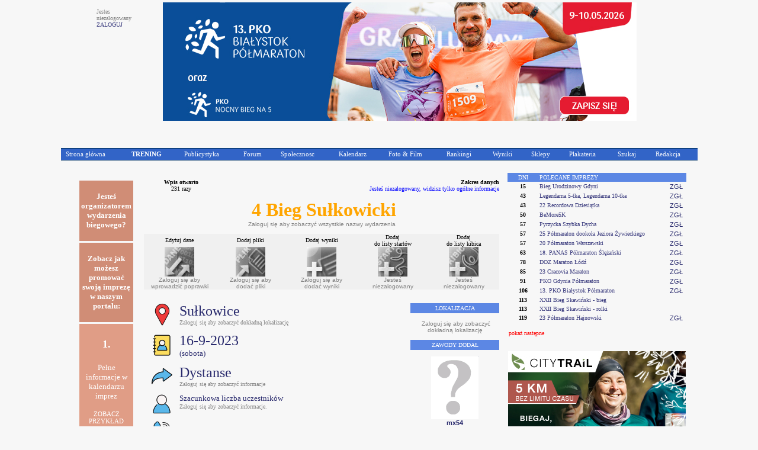

--- FILE ---
content_type: text/html
request_url: https://www.maratonypolskie.pl/mp_index.php?dzial=3&action=5&code=77151&bieganie
body_size: 10585
content:

<!DOCTYPE html PUBLIC "-//W3C//DTD XHTML 1.0 Transitional//EN" "http://www.w3.org/TR/xhtml1/DTD/xhtml1-transitional.dtd">
<html xmlns="http://www.w3.org/1999/xhtml">
<head>
<meta name="referrer" content="always" />
<link rel="shortcut icon" href="maratony_favicon.ico" type="image/x-icon"/>
<META HTTP-EQUIV='Content-type' CONTENT='text/html; charset=iso-8859-2'>  <!-- (C) 2000-2009 Gemius SA - gemiusAudience / ver 11.1 / pp.maratonypolskie.pl / podstrony-->
  <script type="text/javascript">
  <!--//--><![CDATA[//><!--
  var pp_gemius_identifier ='bDDrOZhcgEYmoOH4gwUhReV1zbudHecKzaToAafRjOb.H7';
  //--><!]]>
  </script>
  <script type="text/javascript" src="https://corm.hit.gemius.pl/xgemius.js"></script>
  
<link rel="stylesheet" type="text/css" href="sp_menu.css" />
<link href="style_eu.css" rel="stylesheet" type="text/css">
<script type="text/javascript" src="DropDownMenuX.js"></script>
<TITLE>MaratonyPolskie.PL - bieganie, biegi, maraton</TITLE>
<meta name="description" content="bieganie, biegi, maraton - najwiekszy portal poswiecony bieganiu i imprezom biegowym w Polsce">
<meta name="keywords" lang="pl" content="bieganie maraton biegi maratony maratonu bieg półmaraton trening biegów biegania">
</head>


<body class='tekst' topmargin='0' leftmargin='0' BGCOLOR='#F7F7F7'><CENTER><TABLE cellspacing='0' border=0 cellpadding='0' id='menu2' class='d2mx'><TR></TR></TABLE><TR><TD WIDTH='960' BGCOLOR='#F7F7F7'><CENTER><TABLE CELLSPACING='2' CELLPADDING='1' BORDER='0' WIDTH=960><TR><TD VALIGN='top'><P ALIGN='left'><FONT COLOR=gray SIZE=1 FACE=verdana>Jestes<BR>niezalogowany<BR><a class='mp1' href='mp_index.php?dzial=2&action=1'>ZALOGUJ</a></TD><TD><CENTER><TABLE BORDER=0 CELLSPACING='0' CELLPADDING='1' BGCOLOR='#F7F7F7'><TR><TD><CENTER><a href="https://bialystokpolmaraton.pl/" target="1"><img src="/logo/2026/bipol6p.jpg" border="0"></a></TD></TR></TABLE></TD></TR></TABLE></TD></TR><TR><TD><TABLE CELLSPACING='0' CELLPADDING='0' BORDER='0' WIDTH=1075><TR><TD ALIGN='left'><img src='logo/2012/bs.gif' alt='' border='0'>&nbsp;</TD><TD ALIGN='right'></TR></TABLE><CENTER>
    <table width='1075' cellspacing="0" cellpadding="0" id="menu1" class="ddmx">
    <tr>
        <td ALIGN='left'>
            <a class="item1 left" href="mp_index.php?dzial=1&action=1&bieganie">Strona główna</a>
        </td>
        <td ALIGN='left'>
            <a class="item1" href="javascript:void(1)"><B>TRENING</B></a>
            <div class="section">
                <a class="item2" href="mp_index.php?dzial=8&action=7">Kalenji - Poradnik Poczatkujacego Biegacza cz.1</a>
                <a class="item2" href="mp_index.php?dzial=8&action=10">Kalenji - Poradnik Poczatkujacego Biegacza cz.2</a>
                <a class="item2" href="mp_index.php?dzial=8&action=9">Kalenji - Plany Treningowe A</a>
                <a class="item2 arrow" href="javascript:void(0)">Kalenji - Plany Treningowe B<img src="logo/arrow1.gif" width="10" height="12" alt="" /></a>
                <div class="section">
                    <a class="item2" href="mp_index.php?dzial=8&action=8&code=2618">Trening po wiosennym maratonie</a>
                    <a class="item2" href="mp_index.php?dzial=8&action=8&code=2594">Plan do biegów górskich</a>
                    <a class="item2" href="mp_index.php?dzial=8&action=8&code=2604">Plan do biegów górskich w wersji light</a>
                    <a class="item2" href="mp_index.php?dzial=8&action=8&code=2581">Plan do 1 mili</a>
                    <a class="item2" href="mp_index.php?dzial=8&action=8&code=2549">Odchudzanie dla grubasów - poziom zero</a>
                    <a class="item2" href="mp_index.php?dzial=8&action=8&code=2559">Odchudzanie dla grubasów - poziom pierwszy</a>
                    <a class="item2" href="mp_index.php?dzial=8&action=8&code=2571">Plan odchudzajacy poziomu 2 - intensywny</a>
                    <a class="item2" href="mp_index.php?dzial=8&action=8&code=2494">Powrót do formy - biegacze poczatkujacy</a>
                    <a class="item2" href="mp_index.php?dzial=8&action=8&code=2504">Powrót do formy - biegacze zaawansowani</a>
                </div>
                <a class="item2 arrow" href="javascript:void(0)">Kontuzje - Łukasz Murawski<img src="logo/arrow1.gif" width="10" height="12" alt="" /></a>
                <div class="section">
                    <a class="item2" href="mp_index.php?dzial=8&action=2&code=2453">ESHS - Zespół trzaskajacego biodra</a>
                    <a class="item2" href="mp_index.php?dzial=8&action=2&code=2388">ITBS - zespół pasma biodrowo-piszczelowego</a>
                    <a class="item2" href="mp_index.php?dzial=8&action=2&code=2373">PFPS - Częsty i wieloimienny ból kolana</a>
                    <a class="item2" href="mp_index.php?dzial=8&action=2&code=2614">Zespół kanału stępu</a>
                    <a class="item2" href="mp_index.php?dzial=8&action=2&code=2605">Zespół bocznego przyparcia rzepki</a>
                    <a class="item2" href="mp_index.php?dzial=8&action=2&code=2595">Zespół mięnia biodrowo-lędzwiowego</a>
                    <a class="item2" href="mp_index.php?dzial=8&action=2&code=2630">Zespół mięnia gruszkowatego-rwa kulszowa</a>
                    <a class="item2" href="mp_index.php?dzial=8&action=2&code=2480">Zapalenie gęsiej stopki</a>
                    <a class="item2" href="mp_index.php?dzial=8&action=2&code=2468">Zapalenie trzeszczek</a>
                    <a class="item2" href="mp_index.php?dzial=8&action=2&code=2360">Zapalenie Achillesa - pięta achillesowa biegaczy</a>
                    <a class="item2" href="mp_index.php?dzial=8&action=2&code=2259">Ostroga piętowa - mity i fakty</a>
                    <a class="item2" href="mp_index.php?dzial=8&action=2&code=2403">Zmęczeniowe złamania koci</a>
                    <a class="item2" href="mp_index.php?dzial=8&action=2&code=2413">Serce sportowca</a>
                    <a class="item2" href="mp_index.php?dzial=8&action=2&code=2427">Kolano skoczka</a>
                    <a class="item2" href="mp_index.php?dzial=8&action=2&code=2442">Zespół mięnia piszczelowego tylnego</a>
                    <a class="item2" href="mp_index.php?dzial=8&action=2&code=2492">Zespół mięnia piszczelowego przedniego</a>
                    <a class="item2" href="mp_index.php?dzial=8&action=2&code=2506">Zespół fałdu przyrodkowego</a>
                    <a class="item2" href="mp_index.php?dzial=8&action=2&code=2523">Kolka biegacza</a>
                    <a class="item2" href="mp_index.php?dzial=8&action=2&code=2537">Pęcherze</a>
                    <a class="item2" href="mp_index.php?dzial=8&action=2&code=2564">Choroba Mortona</a>
                    <a class="item2" href="mp_index.php?dzial=8&action=2&code=2578">Zespół ciasnoty przedziałów powięziowych</a>
                    <a class="item2" href="mp_index.php?dzial=8&action=2&code=2651">Uszkodzenie obrabka stawu biodrowego</a>
                    <a class="item2" href="mp_index.php?dzial=8&action=2&code=2662">Paluch koslawy</a>
                    <a class="item2" href="mp_index.php?dzial=8&action=2&code=2670">Zespół zatoki stępu</a>
                    <a class="item2" href="mp_index.php?dzial=8&action=2&code=2704">Naderwanie mięnia trójgłowego łydki</a>
                </div>
                <a class="item2" href="mp_index.php?dzial=1&action=18&values=0&code=0&bieganie">Treningi - Jarosław Ciesla</a>
                <a class="item2" href="mp_index.php?dzial=1&action=12&values=6&code=0&bieganie">Baza informacji treningowych</a>
                <a class="item2" href="http://www.piotrsuchenia.pl" target="ps">Twój trener - Piotr Suchenia</a>
            </div>
        </td>
        <td ALIGN='left'>
            <a class="item1" href="javascript:void(0)">Publicystyka</a>
            <div class="section">
                <a class="item2" href="mp_index.php?dzial=1&action=10&code=0&bieganie">Aktualnosci</a>
                <a class="item2" href="mp_index.php?dzial=8&action=1&grp=0&bieganie">Artykuły</a>
                <a class="item2" href="mp_index.php?dzial=1&action=12&values=4&code=0&bieganie">Technologie</a>
                <a class="item2" href="mp_index.php?dzial=1&action=12&values=6&code=0&bieganie">Trening</a>
                <a class="item2" href="mp_index.php?dzial=1&action=12&values=5&code=0&bieganie">Wywiady</a>
                <a class="item2" href="mp_index.php?dzial=6&action=18">Zestawienia</a>
                <a class="item2" href="mp_index.php?dzial=15&action=1&code=5&bieganie"><FONT COLOR=yellow>Jak dodać materiał?</a>
            </div>
        </td>
        <td ALIGN='left'>
            <a class="item1" href="javascript:void(0)">Forum</a>
            <div class="section">
                <a class="item2" href="mp_index.php?dzial=4&action=1&grp=0&bieganie">Wszystkie dyskusje</a>
                <a class="item2" href="mp_index.php?dzial=4&action=31&code2=12&bieganie">Dyskusje promowane</a>
                <a class="item2" href="mp_index.php?dzial=4&action=31&code2=1&bieganie">Biegi krajowe</a>
                <a class="item2" href="mp_index.php?dzial=4&action=31&code2=2&bieganie">Biegi zagraniczne</a>
                <a class="item2" href="mp_index.php?dzial=4&action=31&code2=3&bieganie">Lekkoatletyka</a>
                <a class="item2" href="mp_index.php?dzial=4&action=31&code2=4&bieganie">Inne dyscypliny</a>
                <a class="item2" href="mp_index.php?dzial=4&action=31&code2=11&bieganie">Trening</a>
                <a class="item2" href="mp_index.php?dzial=4&action=31&code2=6&bieganie">Odzież, sprzęt, odżywki</a>
                <a class="item2" href="mp_index.php?dzial=4&action=31&code2=7&bieganie">Zdrowie, medycyna, kontuzje</a>
                <a class="item2" href="mp_index.php?dzial=4&action=31&code2=8&bieganie">Rozmowy na różne tematy</a>
                <a class="item2" href="mp_index.php?dzial=4&action=31&code2=9&bieganie">Grupy sportowe / Kluby</a>
                <a class="item2" href="mp_index.php?dzial=4&action=31&code2=10&bieganie">Sprawy techniczne</a>
            </div>
        </td>
        <td ALIGN='left'>
            <a class="item1" href="javascript:void(0)">Społecznosc</a>
            <div class="section">
		<a class='item2' href='mp_index.php?dzial=9&action=20'>Ogłoszenia</a>
                <a class="item2" href="mp_index.php?dzial=2&action=21">ISS - Internetowa Społecznosc Sportowa</a>
                <a class="item2 arrow" href="javascript:void(0)">MaratonyPolskie.PL TEAM<img src="logo/arrow1.gif" width="10" height="12" alt="" /></a>
                <div class="section">
                    <a class="item2" href="mp_index.php?dzial=7&action=53">Manifest</a>
                    <a class="item2" href="mp_index.php?dzial=7&action=50">Członkowie</a>
                    <a class="item2" href="mp_index.php?dzial=2&action=92&value=2">Mapa członków</a>
                    <a class="item2" href="mp_index.php?dzial=4&action=34&code=11740&code2=9">Forum dyskusyjne</a>
                    <a class="item2" href="mp_index.php?dzial=7&action=55">Nasze starty</a>
                    <a class="item2" href="mp_index.php?dzial=7&action=54">Sala Triumfów</a>
                </div>
<a class='item2' href='mp_index.php?dzial=2&action=172&code=10543&trybgr=-1&rozbicie=Wszystkie sezony'>Klub 100</a>                <a class="item2 arrow" href="javascript:void(0)">Pamiętniki internetowe<img src="logo/arrow1.gif" width="10" height="12" alt="" /></a>
                <div class="section">
                    <a class="item2" href="mp_index.php?dzial=2&action=45&code=5">Polecane przez redakcję</a>
                    <a class="item2" href="mp_index.php?dzial=2&action=45&code=1">Wszyscy autorzy alfabetycznie</a>
                    <a class="item2" href="mp_index.php?dzial=2&action=45&code=4">Pamiętniki Twoich przyjaciół</a>
                    <a class="item2" href="mp_index.php?dzial=2&action=45&code=2">Najczęsciej czytane</a>
                </div>
                <a class="item2" href="mp_index.php?dzial=15&action=1&code=9"><FONT COLOR=yellow>Jak przystapic do Społecznosci?</a>
            </div>
        </td>
        <td ALIGN='left'>
            <a class="item1" href="javascript:void(0)">Kalendarz</a>
            <div class="section">
                <a class="item2 arrow" href="javascript:void(0)">Polecane zawody<img src="logo/arrow1.gif" width="10" height="12" alt="" /></a>
                <div class="section">
<a class='item2' href='mp_index.php?dzial=3&action=5&code=86955&bieganie'>2026.02.08 - Bieg Urodzinowy Gdyni (Gdynia)</a><a class='item2' href='mp_index.php?dzial=3&action=5&code=86966&bieganie'>2026.03.08 - Legendarna 5-tka, Legendarna 10-tka (Toruń)</a><a class='item2' href='mp_index.php?dzial=3&action=5&code=86527&bieganie'>2026.03.08 - 22 Recordowa Dziesiątka (Poznań)</a><a class='item2' href='mp_index.php?dzial=3&action=5&code=87321&bieganie'>2026.03.15 - BeMore5K (Warszawa)</a><a class='item2' href='mp_index.php?dzial=3&action=5&code=86877&bieganie'>2026.03.22 - Pyrzycka Szybka Dycha (Pyrzyce)</a><a class='item2' href='mp_index.php?dzial=3&action=5&code=85589&bieganie'>2026.03.22 - 25 Półmaraton dookoła Jeziora Żywieckiego (Żywiec)</a><a class='item2' href='mp_index.php?dzial=3&action=5&code=86757&bieganie'>2026.03.22 - 20 Półmaraton Warszawski (Warszawa)</a><a class='item2' href='mp_index.php?dzial=3&action=5&code=86396&bieganie'>2026.03.28 - 18. PANAS Półmaraton Ślężański (Sobótka)</a><a class='item2' href='mp_index.php?dzial=3&action=5&code=86088&bieganie'>2026.04.12 - DOZ Maraton Łódź (Łódź)</a><a class='item2' href='mp_index.php?dzial=3&action=5&code=86772&bieganie'>2026.04.19 - 23 Cracovia Maraton (Kraków)</a><a class='item2' href='mp_index.php?dzial=3&action=5&code=85045&bieganie'>2026.04.25 - PKO Gdynia Półmaraton (Gdynia)</a><a class='item2' href='mp_index.php?dzial=3&action=5&code=86086&bieganie'>2026.05.10 - 13. PKO Białystok Półmaraton (Białystok)</a><a class='item2' href='mp_index.php?dzial=3&action=5&code=87329&bieganie'>2026.05.17 - XXII Bieg Skawiński - bieg (Skawina)</a><a class='item2' href='mp_index.php?dzial=3&action=5&code=87329&bieganie'>2026.05.17 - XXII Bieg Skawiński - rolki (Skawina)</a><a class='item2' href='mp_index.php?dzial=3&action=5&code=87530&bieganie'>2026.05.23 - 23 Półmaraton Hajnowski (Hajnówka)</a>                <a class="item2" href="mp_index.php?dzial=1&action=11&bieganie"><FONT COLOR=yellow>Pokaż wszystkie polecane imprezy</a>
                <a class="item2" href="mp_index.php?dzial=15&action=1&code=8"><FONT COLOR=yellow>Jak dodać bieg do listy polecanych zawodów?</a>
                </div>
                <a class="item2" href="mp_index.php?dzial=3&action=1&grp=13&trgr=1&bieganie&wielkosc=2">Kalendarz biegów</a>
                <a class="item2" href="mp_index.php?dzial=3&action=1&grp=13&trgr=1&bieganie&wielkosc=1">Kalendarz biegów - indywidualne i wirtualne</a>
                <a class="item2" href="mp_index.php?dzial=3&action=1&grp=13&trgr=2&bieganie&wielkosc=2">Kalendarz biegów - MAPA</a>
                <a class="item2" href="mp_index.php?dzial=3&action=1&grp=0&bieganie">Kalendarz wszystkich dyscyplin</a>
                <a class="item2" href="mp_index.php?dzial=3&action=1&grp=13&trgr=1&cykl=CITY">Cykl CITY TRAIL</a>
                <a class="item2" href="mp_index.php?dzial=3&action=1&grp=13&trgr=1&cykl=PARKRUN">Cykl parkrun</a>
                <a class="item2" href="mp_index.php?dzial=15&action=1&code=4"><FONT COLOR=yellow>Jak dodać zawody do kalendarza?</a>
            </div>

        <td ALIGN='left'>
            <a class="item1" href="javascript:void(0)">Foto & Film</a>
            <div class="section">
                <a class="item2 arrow" href="javascript:void(0)">Galerie zdjęć<img src="logo/arrow1.gif" width="10" height="12" alt="" /></a>
                <div class="section">
                    <a class="item2" href="https://web.facebook.com/pg/MaratonyPolskie/photos/?tab=albums" target='MP'>Kanał foto MaratonyPolskie.PL</a>
                    <a class="item2" href="mp_index.php?dzial=6&action=1&code=1">Galerie chronologicznie</a>
                    <a class="item2" href="mp_index.php?dzial=6&action=1&code=3">Najnowsze galerie</a>
                    <a class="item2" href="mp_index.php?dzial=6&action=5&code=0"><FONT COLOR='yellow'>Dodaj link do galerii</a>
                </div>
                <a class="item2 arrow" href="javascript:void(0)">Galerie filmów<img src="logo/arrow1.gif" width="10" height="12" alt="" /></a>
                <div class="section">
                    <a class="item2" href="https://web.facebook.com/pg/MaratonyPolskie/videos/?ref=page_internal" target='MP'>Kanał video MaratonyPolskie.PL</a>
                    <a class="item2" href="mp_index.php?dzial=6&action=9&code=1">Filmy chronologicznie</a>
                    <a class="item2" href="mp_index.php?dzial=6&action=9&code=3">Najnowsze filmy</a>
                    <a class="item2" href="mp_index.php?dzial=6&action=5&code=1"><FONT COLOR='yellow'>Dodaj link do filmu</a>
                </div>
                <a class="item2" href="mp_index.php?dzial=2&action=99">Galerie prywatne czytelników</a>
                <a class="item2" href="mp_index.php?dzial=6&action=18">Zestawienia fotograficzne</a>
                <a class="item2" href="mp_index.php?dzial=15&action=1&code=3"><FONT COLOR=yellow>Jak dodać galerię zdjęć z zawodów?</a>
            </div>
        </td>
        <td ALIGN='left'>
            <a class="item1" href="javascript:void(0)">Rankingi</a>
            <div class="section">
                <a class="item2 arrow" href="javascript:void(0)">Ranking biegów<img src="logo/arrow1.gif" width="10" height="12" alt="" /></a>
                <div class="section">
<a class='item2' href='mp_index.php?dzial=2&action=54&code=2007'>Rok 2007</a><a class='item2' href='mp_index.php?dzial=2&action=54&code=2008'>Rok 2008</a><a class='item2' href='mp_index.php?dzial=2&action=54&code=2009'>Rok 2009</a><a class='item2' href='mp_index.php?dzial=2&action=54&code=2010'>Rok 2010</a><a class='item2' href='mp_index.php?dzial=2&action=54&code=2011'>Rok 2011</a><a class='item2' href='mp_index.php?dzial=2&action=54&code=2012'>Rok 2012</a><a class='item2' href='mp_index.php?dzial=2&action=54&code=2013'>Rok 2013</a><a class='item2' href='mp_index.php?dzial=2&action=54&code=2014'>Rok 2014</a><a class='item2' href='mp_index.php?dzial=2&action=54&code=2015'>Rok 2015</a><a class='item2' href='mp_index.php?dzial=2&action=54&code=2016'>Rok 2016</a><a class='item2' href='mp_index.php?dzial=2&action=54&code=2017'>Rok 2017</a><a class='item2' href='mp_index.php?dzial=2&action=54&code=2018'>Rok 2018</a><a class='item2' href='mp_index.php?dzial=2&action=54&code=2019'>Rok 2019</a><a class='item2' href='mp_index.php?dzial=2&action=54&code=2020'>Rok 2020</a><a class='item2' href='mp_index.php?dzial=2&action=54&code=2021'>Rok 2021</a><a class='item2' href='mp_index.php?dzial=2&action=54&code=2022'>Rok 2022</a><a class='item2' href='mp_index.php?dzial=2&action=54&code=2023'>Rok 2023</a><a class='item2' href='mp_index.php?dzial=2&action=54&code=2024'>Rok 2024</a><a class='item2' href='mp_index.php?dzial=2&action=54&code=2025'>Rok 2025</a><a class='item2' href='mp_index.php?dzial=2&action=54&code=2026'>Rok 2026</a>                </div>
                <a class="item2 arrow" href="javascript:void(0)">Ranking czytelników<img src="logo/arrow1.gif" width="10" height="12" alt="" /></a>
                <div class="section">
                    <a class="item2" href="mp_index.php?dzial=2&action=78&code=1&grp=0">Liczba startów ogółem</a>
                    <a class="item2" href="mp_index.php?dzial=2&action=78&code=4&grp=0">Liczba startów w sezonie</a>
                </div>
                <a class="item2" href="mp_index.php?dzial=2&action=78&code=3&grp=0">Ranking klubów</a>
                <a class="item2 arrow" href="javascript:void(0)">Certyfikat ZŁOTY BIEG<img src="logo/arrow1.gif" width="10" height="12" alt="" /></a>
                <div class="section">
                    <a class="item2" href="mp_index.php?dzial=14&action=17">Rok 2017 - wyniki</a>
                    <a class="item2" href="mp_index.php?dzial=14&action=16&code=2">Rok 2017 - zasady</a>
                    <a class="item2" href="mp_index.php?dzial=14&action=15">Rok 2016 - wyniki</a>
                    <a class="item2" href="mp_index.php?dzial=14&action=14&code=2">Rok 2016 - zasady</a>
                    <a class="item2" href="mp_index.php?dzial=14&action=13">Rok 2015 - wyniki</a>
                    <a class="item2" href="mp_index.php?dzial=14&action=12&code=2">Rok 2015 - zasady</a>
                    <a class="item2" href="mp_index.php?dzial=14&action=11">Rok 2014 - wyniki</a>
                    <a class="item2" href="mp_index.php?dzial=14&action=10&code=2">Rok 2014 - zasady</a>
                    <a class="item2" href="mp_index.php?dzial=14&action=9">Rok 2011</a>
                    <a class="item2" href="mp_index.php?dzial=14&action=7">Rok 2010</a>
                    <a class="item2" href="mp_index.php?dzial=14&action=6">Rok 2009</a>
                    <a class="item2" href="mp_index.php?dzial=14&action=5">Rok 2008</a>
                    <a class="item2" href="mp_index.php?dzial=14&action=1">Rok 2007</a>
                    <a class="item2" href="mp_index.php?dzial=14&action=4">Rok 2006</a>
                    <a class="item2" href="mp_index.php?dzial=14&action=2">Rok 2005</a>
                    <a class="item2" href="mp_index.php?dzial=14&action=3">Lata 2001-2004</a>
                </div>
            </div>
        </td>
        <td ALIGN='left'>
            <a class="item1" href="javascript:void(0)">Wyniki</a>
            <div class="section">
                <a class="item2" href="mp_index.php?dzial=5&action=1&grp=0&value=2026&bieganie">Baza wyników</a>
                <a class="item2" href="mp_index.php?dzial=5&action=6&code=1&bieganie">Ostatnio dodane wyniki</a>
                <a class="item2" href="mp_index.php?dzial=5&action=6&code=2&bieganie">Najbardziej poszukiwane wyniki</a>
                <a class="item2" href="mp_index.php?dzial=15&action=1&code=1"><FONT COLOR=yellow>Jak dodać wyniki zawodów?</a>
            </div>
        </td>
        <td ALIGN='left'>
            <a class="item1" href="javascript:void(0)">Sklepy</a>
            <div class="section">
                <a class="item2" href="https://www.abcgps.pl" target='is'>abcgps.pl</a>
                <a class="item2" href="http://sklep.wikoss.ogicom.pl" target='sk8'>Wikoss-Sport</a>
                <a class="item2" href="mp_index.php?dzial=15&action=1&code=6"><FONT COLOR=yellow>Jak dodać mój sklep?</a>
            </div>
        </td>
        <td ALIGN='left'>
            <a class="item1" href="javascript:void(0)">Plakateria</a>
            <div class="section">
                <a class="item2" href="mp_index.php?dzial=9&action=10&value=1&bieganie">Zawody</a>
                <a class="item2" href="mp_index.php?dzial=9&action=10&value=2&bieganie">Usługi</a>
                <a class="item2" href="mp_index.php?dzial=9&action=10&value=3&bieganie">Sklepy</a>
                <a class="item2" href="mp_index.php?dzial=15&action=1&code=7"><FONT COLOR=yellow>Jak dodać mój plakat?</a>
            </div>
        </td>
        <td ALIGN='left'>
            <a class="item1" href="javascript:void(0)">Szukaj</a>
            <div class="section">
                <a class="item2" href="mp_index.php?dzial=7&action=1">Archiwum</a>
                <a class="item2" href="mp_index.php?dzial=11&action=2">Słowa kluczowe</a>
            </div>
        </td>
        <td ALIGN='left'>
            <a class="item1" href="javascript:void(0)">Redakcja</a>
            <div class="section">
                <a class="item2" href="mp_index.php?dzial=11&action=1">Zespół redakcyjny</a>
                <a class="item2" href="mp_index.php?dzial=13&action=1">Oferta reklamowa</a>
                <a class="item2" href="mp_index.php?dzial=11&action=4">Kampanie reklamowe</a>
                <a class="item2" href="mp_index.php?dzial=13&action=2">Dokumenty / Instrukcje</a>
                <a class="item2" href="http://www.maratonypolskie.pl/dokument/regulamin_portalu_mp.pdf" target="regul">Regulamin portalu</a>
            </div>
        </td>
    </tr>
    </table><BR></TD></TR><TR><TD><TABLE BORDER=0 WIDTH=960><TR><TD WIDTH=650 VALIGN='top'>
<TABLE BORDER=0 CELLSPACING='5' CELLPADDING='5' WIDTH='600' BORDERCOLOR='#5C87E4' VALIGN='top'><TR VALIGN='top'><TD WIDTH=150 VALIGN='top'><CENTER><CENTER><TABLE CELLSPACING='3' CELLPADDING='3' BORDER=0><TR><TD ALIGN='center' BGCOLOR='#D08D76'><FONT SIZE=2 FACE=verdana COLOR=white><B><BR>Jesteś organizatorem wydarzenia biegowego?</B><BR><BR></TD></TR><TR><TD ALIGN='center' BGCOLOR='#D08D76'><FONT SIZE=2 FACE=verdana COLOR=white><B><BR>Zobacz jak możesz promować swoją imprezę w naszym portalu:</B><BR><BR></TD></TR><TR><TD ALIGN='center' BGCOLOR='#E09D86'><FONT SIZE=4 FACE=verdana COLOR=white><B><BR>1.</B><BR><BR><FONT SIZE=2>Pełne informacje w kalendarzu imprez<BR><BR><a class='mp2' href='mp_index.php?dzial=3&action=5&code=83426&bieganie'><FONT COLOR=white><SIZE=1>ZOBACZ<BR>PRZYKŁAD</FONT COLOR></FONT SIZE></a><BR><BR></TD></TR><TR><TD ALIGN='center' BGCOLOR='#F0AD96'><FONT SIZE=4 FACE=verdana COLOR=white><B><BR>2.</B><BR><BR><FONT SIZE=2>Publikacja materiałów prasowych<BR><BR><a class='mp2' href='mp_index.php?dzial=1&action=22&code=22889'><FONT COLOR=white><SIZE=1>ZOBACZ<BR>PRZYKŁAD</FONT COLOR></FONT SIZE></a><BR><BR></TD></TR><TR><TD ALIGN='center' BGCOLOR='#E09D86'><FONT SIZE=4 FACE=verdana COLOR=white><B><BR>3.</B><BR><BR><FONT SIZE=2>Udział w akcji Kameralna Polska<BR><BR><a class='mp2' href='mp_index.php?dzial=8&action=20&supersponsor=112&nrid=0'><FONT COLOR=white><SIZE=1>PRZECZYTAJ<BR>WIĘCEJ</FONT COLOR></FONT SIZE></a><BR><BR></TD></TR><TR><TD ALIGN='center' BGCOLOR='#F0AD96'><FONT SIZE=4 FACE=verdana COLOR=white><B><BR>4.</B><BR><BR><FONT SIZE=2>Wizerunkowe kampanie banerowe z logami sponsorów</B><BR><BR></TD></TR><TR><TD ALIGN='center' BGCOLOR='#E09D86'><FONT SIZE=4 FACE=verdana COLOR=white><B><BR>5.</B><BR><BR><FONT SIZE=2>Multimediane relacje z wydarzenia<BR><BR><a class='mp2' href='mp_index.php?dzial=1&action=20&code=22912'><FONT COLOR=white><SIZE=1>ZOBACZ<BR>PRZYKŁAD</FONT COLOR></FONT SIZE></a><BR><BR></TD></TR><TR><TD ALIGN='center' BGCOLOR='#F0AD96'><FONT SIZE=4 FACE=verdana COLOR=white><B><BR>6.</B><BR><BR><FONT SIZE=2>Prezentacje Maratony Swiata<BR><BR><a class='mp2' href='https://40latidopiachu.pl/maratony-swiata/' target='1'><FONT COLOR=white><SIZE=1>ZOBACZ<BR>WIĘCEJ</FONT COLOR></FONT SIZE></a><BR><BR></TD></TR><TR><TD ALIGN='center' BGCOLOR='#E09D86'><FONT SIZE=3 FACE=verdana COLOR=white><B><BR>Skontaktuj się z nami</B><BR><BR><FONT SIZE=2><a class='mp2' href='mp_index.php?dzial=13&action=1'><FONT COLOR=white><SIZE=1>ZOBACZ<BR>OFERTĘ</FONT COLOR></FONT SIZE></a><BR><BR></TD></TR></TABLE></TD><TD WIDTH=600><CENTER><TABLE CELLSPACING='0' CELLPADDING='0' BORDER=0 WIDTH='600' VALIGN='top'><TR><TD ALIGN='center'><FONT FACE='verdana' SIZE=1 COLOR=black><B>Wpis otwarto</B><BR>231 razy</B></TD><TD ALIGN='right'><FONT FACE='verdana' SIZE=1 COLOR=black><B>Zakres danych</B><BR><FONT SIZE=1 FACE=verdana COLOR=blue>Jesteś niezalogowany, widzisz tylko ogólne informacje</FONT COLOR></FONT FACE></FONT SIZE></TD></TR><TD VALIGN='top' WIDTH=750 ALIGN='center' COLSPAN=2><BR><FONT FACE='verdana' SIZE=6 COLOR='orange'><B>&nbsp;4 Bieg Sułkowicki</FONT></B><BR><FONT SIZE=1><FONT COLOR=grey>Zaloguj się aby zobaczyć wszystkie nazwy wydarzenia<BR>&nbsp;</TD></TR></TABLE><TABLE CELLSPACING='0' CELLPADDING='0' BORDER=0 BGCOLOR='#F0F0F0' WIDTH='600' VALIGN='top'><TR><TD WIDTH=120><FONT FACE='verdana' SIZE=1 COLOR=black><CENTER>Edytuj dane</TD><TD WIDTH=120><FONT FACE='verdana' SIZE=1 COLOR=black><CENTER>Dodaj pliki</TD><TD WIDTH=120><FONT FACE='verdana' SIZE=1 COLOR=black><CENTER>Dodaj wyniki</TD><TD WIDTH=120><FONT FACE='verdana' SIZE=1 COLOR=black><CENTER>Dodaj<BR>do listy startów</TD><TD WIDTH=120><FONT FACE='verdana' SIZE=1 COLOR=black><CENTER>Dodaj<BR>do listy kibica</TD></TR><TR><TD VALIGN='top' WIDTH=120 ALIGN='center'><img src='pikto/dod_kal_4s.jpg' border='0'><BR><FONT SIZE=1><FONT COLOR=grey>Zaloguj się aby<BR>wprowadzić poprawki</TD><TD WIDTH=120 VALIGN='top'><CENTER><img src='pikto/dod_kal_5s.jpg' border='0'><BR><FONT SIZE=1><FONT COLOR=grey>Zaloguj się aby<BR>dodać pliki<TD WIDTH=120 VALIGN='top'><CENTER><img src='pikto/dod_kal_8s.jpg' border='0'><BR><FONT SIZE=1><FONT COLOR=grey>Zaloguj się aby<BR>dodać wyniki<TD WIDTH=120 VALIGN='top'><CENTER><img src='pikto/dod_kal_1s.jpg' border='0'><BR><FONT SIZE=1><FONT COLOR=grey>Jesteś<BR>niezalogowany</TD><TD WIDTH=120 VALIGN='top'><CENTER><img src='pikto/dod_kal_2s.jpg' border='0'><BR><FONT SIZE=1><FONT COLOR=grey>Jesteś<BR>niezalogowany</TD></TR></TABLE><BR><P ALIGN='left'><TABLE BORDER=0 CELLSPACING='0' CELLPADDING='0' WIDTH='600' BORDERCOLOR='#5C87E4'><TR><TD VALIGN='top'><TABLE BORDER=0 CELLSPACING='0' CELLPADDING='0' WIDTH='450' BORDERCOLOR='#5C87E4'><TR><TD WIDTH=60 VALIGN='middle'><CENTER><img src='pikto/lokal2.png' alt='' border='0'></TD><TD VALIGN='top' WIDTH=390 ALIGN='left' COLSPAN=2><FONT FACE='verdana'><FONT SIZE=5>Sułkowice<BR></B><FONT SIZE=1><FONT COLOR=grey>Zaloguj się aby zobaczyć dokładną lokalizację</TD></TR><TR><TD WIDTH='450' COLSPAN=3><FONT FACE='verdana' SIZE=1 COLOR=white>&nbsp;</TD></TR><TR><TD WIDTH=60 VALIGN='middle'><CENTER><img src='pikto/data2.png' alt='' border='0'></TD><TD VALIGN='top' WIDTH=390 ALIGN='left' COLSPAN=2><FONT FACE='verdana' SIZE=5>16-9-2023<BR><FONT SIZE=2> (sobota)</TD></TR><TR><TD WIDTH='450' COLSPAN=3><FONT FACE='verdana' SIZE=1 COLOR=white>&nbsp;</TD></TR><TR><TD WIDTH=60 VALIGN='middle'><CENTER><img src='pikto/dyst2.png' alt='' border='0'></TD><TD VALIGN='top' WIDTH=390 ALIGN='left' COLSPAN=2><FONT FACE='verdana'><FONT SIZE=5>Dystanse<FONT SIZE=1><FONT COLOR=grey><BR>Zaloguj się aby zobaczyć informacje</TD></TR><TR><TD WIDTH='450' COLSPAN=3><FONT FACE='verdana' SIZE=1 COLOR=white>&nbsp;</TD></TR><TR><TD WIDTH=60 VALIGN='middle'><CENTER><img src='pikto/people2.png' alt='' border='0'></TD><TD VALIGN='top' WIDTH=390 ALIGN='left' COLSPAN=2><FONT FACE='verdana' SIZE=3><FONT SIZE=2>Szacunkowa liczba uczestników<FONT SIZE=1><FONT COLOR=grey><BR>Zaloguj się aby zobaczyć informacje.</TD></TR><TR><TD WIDTH='450' COLSPAN=3<FONT FACE='verdana' SIZE=1 COLOR=white>&nbsp;</TD></TR><TR><TD WIDTH=60 VALIGN='middle'><CENTER><img src='pikto/phone2.png' alt='' border='0'></TD><TD  VALIGN='middle' WIDTH=390 ALIGN='left' COLSPAN=2><FONT FACE='verdana' SIZE=3><FONT SIZE=1><FONT COLOR=grey>Zaloguj się aby zobaczyć informacje</TD></TR><TR><TD WIDTH='450' COLSPAN=3><FONT FACE='verdana' SIZE=1 COLOR=white>&nbsp;</TD></TD><TR><TD WIDTH=60 VALIGN='middle'><CENTER><img src='pikto/email2.png' alt='' border='0'></TD><TD VALIGN='middle' WIDTH=390 ALIGN='left' COLSPAN=2><FONT FACE='verdana' SIZE=3><FONT SIZE=1><FONT COLOR=grey>Zaloguj się aby zobaczyć informacje</TD></TR><TR><TD WIDTH='450' COLSPAN=3><FONT FACE='verdana' SIZE=1 COLOR=white>&nbsp;</TD></TD><TR><TD WIDTH=60 VALIGN='middle'><CENTER><img src='pikto/inter2.png' alt='' border='0'></TD><TD VALIGN='middle' WIDTH=390 ALIGN='left' COLSPAN=2><FONT FACE='verdana' SIZE=3><FONT SIZE=1><FONT COLOR=grey>Zaloguj się aby zobaczyć informacje</TD></TR><TR><TD WIDTH='450' COLSPAN=3><FONT FACE='verdana' SIZE=1 COLOR=white>&nbsp;</TD></TR><TR><TD WIDTH=60 VALIGN='middle'><CENTER><img src='pikto/zglosz2.png' alt='' border='0'></TD><TD VALIGN='middle' WIDTH=390 ALIGN='left' COLSPAN=2><FONT FACE='verdana' SIZE=3><FONT SIZE=1><FONT COLOR=grey>Zapisy - pole dostępne tylko dla kampanii reklamowych.</TD></TR><TR><TD WIDTH='450' COLSPAN=3><FONT FACE='verdana' SIZE=1 COLOR=white>&nbsp;</TD></TR><TR><TD WIDTH=60 VALIGN='middle'><CENTER><img src='pikto/dyscyp2.png' alt='' border='0'></TD><TD VALIGN='middle' WIDTH=390 ALIGN='left' COLSPAN=2><FONT FACE='verdana' SIZE=3>&nbsp;&nbsp;<img src='pikto/ik_01.gif' border='0' align='middle' alt=''>&nbsp;&nbsp;Biegi<BR><FONT SIZE=1><FONT COLOR=grey>&nbsp;Zaloguj się aby zobaczyć informacje</TD></TR><TR><TD WIDTH='450' COLSPAN=3><FONT FACE='verdana' SIZE=1 COLOR=white>&nbsp;</TD></TR><TR><TD WIDTH=60 VALIGN='middle'><CENTER><img src='pikto/pliki2.png' alt='' border='0'></TD><TD VALIGN='middle' WIDTH=390 ALIGN='left' COLSPAN=2><FONT FACE='verdana' SIZE=3><TABLE BORDER=0><FONT SIZE=1><FONT COLOR=grey>&nbsp;&nbsp;Zaloguj się aby pobrać pliki</TABLE></TD></TR><TR><TD WIDTH='450' COLSPAN=3><FONT FACE='verdana' SIZE=1 COLOR=white>&nbsp;</TD></TR></TABLE></TD><TD WIDTH=150 VALIGN='top'><CENTER><TABLE CELLSPACING='0' CELLPADDING='3' BORDER=0 WIDTH='150'><TR><TD BGCOLOR='#5C87E4'><FONT FACE='verdana' SIZE=1 COLOR=white><CENTER>LOKALIZACJA</TD></TR></TABLE><BR><FONT SIZE=1><FONT COLOR=grey>&nbsp;Zaloguj się aby zobaczyć dokładną lokalizację<BR><BR><CENTER><TABLE CELLSPACING='0' CELLPADDING='3' BORDER=0 WIDTH='150'><TR><TD BGCOLOR='#5C87E4'><FONT FACE='verdana' SIZE=1 COLOR=white><CENTER>ZAWODY DODAŁ</TD></TR></TABLE><BR><CENTER><TABLE CELLSPACING='0' CELLPADDING='0' BORDER=0><TR><TD WIDTH='100' VALIGN='top'><CENTER><a href='?dzial=2&action=13&code=40935'><img src='sylwetki/opusta_m.gif' alt='' width='80' border='0'><BR><B><a class='czte' href='?dzial=2&action=13&code=40935'>mx54</B></a></TD></TR></TABLE>Czytelnik<BR>portalu<BR><BR><TABLE CELLSPACING='0' CELLPADDING='3' BORDER=0 WIDTH='150'><TR><TD BGCOLOR='#5C87E4'><FONT FACE='verdana' SIZE=1 COLOR=white><CENTER>NOCLEGI</TD></TR></TABLE><BR><a href="https://meteor-turystyka.pl/noclegi,sulkowice,0.html" target='m24' title=""><img src="maratony-baner3-cap-prev.jpg" WIDTH=150 alt="Meteor - noclegi na biegi w Sułkowicach"/></a><BR><BR></TD></TR></TABLE><BR><TABLE BORDER=0 CELLSPACING='0' CELLPADDING='0' WIDTH='600' BORDERCOLOR='#5C87E4'><TR><TD WIDTH=600 BGCOLOR='#5C87E4' ALIGN='left'><FONT FACE='verdana' SIZE=2 COLOR=white>&nbsp;&nbsp;KAMPANIA REKLAMOWA - dodatkowe informacje</TD></TR><TR><TD WIDTH='600'><FONT FACE='verdana' SIZE=1 COLOR=white>&nbsp;</TD></TR><TR><TD VALIGN='top' WIDTH=600 ALIGN='left'><FONT FACE='verdana' SIZE=2><FONT SIZE=1><FONT COLOR=grey>&nbsp;&nbsp;Schemat opłat startowych - pole dostępne tylko dla kampanii reklamowych.</TD></TR><TR><TD WIDTH='600'><FONT FACE='verdana' SIZE=1 COLOR=white>&nbsp;</TD></TR><TR><TD VALIGN='top' WIDTH=600 ALIGN='left'><FONT FACE='verdana' SIZE=2><FONT SIZE=1><FONT COLOR=grey>&nbsp;&nbsp;Wykres frekwencji - pole dostępne tylko dla kampanii reklamowych.</TR><TR><TD WIDTH='600'><FONT FACE='verdana' SIZE=1 COLOR=white>&nbsp;</TD></TR><TR><TD VALIGN='top' WIDTH=600 ALIGN='left'><FONT FACE='verdana' SIZE=2><FONT SIZE=1><FONT COLOR=grey>&nbsp;&nbsp;Harmonogram - pole dostępne tylko dla kampanii reklamowych.</TR><TR><TD WIDTH='600'><FONT FACE='verdana' SIZE=1 COLOR=white>&nbsp;</TD></TR><TR><TD VALIGN='top' WIDTH=600 ALIGN='left'><FONT SIZE=1><FONT COLOR=grey>&nbsp;&nbsp;Dotychczasowi zwycięzcy - pole dostępne tylko dla kampanii reklamowych.</TR><TR><TD WIDTH='600'><FONT FACE='verdana' SIZE=1 COLOR=white>&nbsp;</TD></TR></TABLE><TABLE BORDER=0 CELLSPACING='0' CELLPADDING='0' WIDTH='600' BORDERCOLOR='#5C87E4'><TR><TD WIDTH=300 BGCOLOR='#5C87E4' PALIGN='left'><FONT FACE='verdana' SIZE=2 COLOR=white>&nbsp;&nbsp;PLIKI Z WYNIKAMI</TD><TD WIDTH=300>&nbsp;</TD></TR><TD VALIGN='top' WIDTH=600 ALIGN='left' COLSPAN=2><FONT FACE='verdana' SIZE=2><BR><FONT COLOR='gray' SIZE=2>Wg automatycznego wyszukiwania nie dysponujemy wynikami tych zawodów. Możesz ręcznie przeszukać dział <a class='mp2' href='mp_index.php?dzial=5&action=1&grp=0'><FONT COLOR=red>WYNIKI</FONT COLOR></a>. Wyniki możesz dodać samodzielnie po zalogowaniu się - <a class='mp2' href='https://www.maratonypolskie.pl/mp_index.php?dzial=13&action=2' atrget='2'><FONT COLOR=red>INSTRUKCJA</FONT COLOR></a><BR></TD></TR><TR><TD WIDTH='600' COLSPAN=2><FONT FACE='verdana' SIZE=1 COLOR=white>&nbsp;</TD></TR></TABLE><TABLE BORDER=0 CELLSPACING='0' CELLPADDING='0' WIDTH='600' BORDERCOLOR='#5C87E4'><TR><TD WIDTH=300 BGCOLOR='#E09D86' PALIGN='left'><FONT FACE='verdana' SIZE=2 COLOR=white>&nbsp;&nbsp;KAMERALNA POLSKA - dodatkowe atrakcje</TD><TD WIDTH=300>&nbsp;</TD></TR><TD VALIGN='top' WIDTH=600 ALIGN='left' COLSPAN=2><BR><FONT COLOR=gray FACE=verdana SIZE=2>Impreza nie uczestniczy w akcji Kameralna Polska - <a class='mp2' href='mp_index.php?dzial=8&action=20&supersponsor=112&nrid=0'><FONT COLOR=red><FONT SIZE=2>PRZECZYTAJ WIĘCEJ</FONT COLOR></a><BR></TD></TR><TR><TD WIDTH='600' COLSPAN=2><FONT FACE='verdana' SIZE=1 COLOR=white>&nbsp;</TD></TR></TABLE><TABLE BORDER=0 CELLSPACING='0' CELLPADDING='0' WIDTH='600' BORDERCOLOR='#5C87E4'><TR><TD WIDTH=300 BGCOLOR='#5C87E4' PALIGN='left'><FONT FACE='verdana' SIZE=2 COLOR=white>&nbsp;&nbsp;NASI UCZESTNICY</TD><TD WIDTH=300>&nbsp;</TD></TR><TR><TD VALIGN='top' WIDTH=600 ALIGN='left' COLSPAN=2><FONT FACE='verdana' SIZE=2><P ALIGN='left'><FONT COLOR=grey>Brak informacji, by nasi zarejestrowani czytelnicy wybierali się na te zawody.</TD></TR></TABLE><TABLE BORDER=0 CELLSPACING='0' CELLPADDING='0' WIDTH='600' BORDERCOLOR='#5C87E4'><TR><TD WIDTH=300 BGCOLOR='#5C87E4' PALIGN='left'><FONT FACE='verdana' SIZE=2 COLOR=white>&nbsp;&nbsp;DODATKOWY OPIS</TD><TD WIDTH=300>&nbsp;</TD></TR><TD VALIGN='top' WIDTH=600 ALIGN='left' COLSPAN=2><FONT FACE='verdana' SIZE=2><BR><FONT FACE='verdana' SIZE=2 COLOR=grey>&nbsp;brak</TD></TR><TR><TD WIDTH='600' COLSPAN=2><FONT FACE='verdana' SIZE=1 COLOR=white>&nbsp;</TD></TR></TABLE><BR><BR><TABLE CELLSPACING='0' CELLPADDING='2' BORDER=0 BORDERCOLOR='#5C87E4' WIDTH='550'><TR WIDTH='550'><TD BGCOLOR='#5C87E4' WIDTH='40'><img src='komentarz.gif' alt='' border='0'></TD><TD BGCOLOR='#5C87E4' WIDTH='300'><FONT SIZE=1 FACE=verdana COLOR='white'><B>Komentarze czytelników - brak</TD><TD BGCOLOR='#5C87E4' WIDTH='210'><FONT SIZE=1 FACE=verdana COLOR='white' ALIGN='right'><B><a class='szesc' href='mp_index.php?dzial=2&action=1&txtpowrot=SKOMENTUJ ZAWODY&powrot=mp_index.php?dzial=4(action=23(code=77151(value=11'>skomentuj zawody</a></TD></TR></TABLE><BR><BR></TD></TR></TABLE></TD><TD WIDTH=310 VALIGN='top'><SCRIPT language="JavaScript">
<!--
function doc(id) {
        return document.getElementById ? document.getElementById(id).style :
document.all[id].style;
}
function show(id) {
        with (doc(id)) {
                display = "";
        }
}
function hide(id) {
        with (doc(id)) {
                display = "none";
        }
}
function rozwin(id) {
        with (document.getElementById ? document.getElementById(id).style :
document.all(id).style)
                display == "" ? display = "none" : display = "";
}
-->
</SCRIPT>
<TABLE CELLSPACING='0' CELLPADDING='2' VALIGN='top' BORDER='0'><TR><TD BGCOLOR='#5C87E4'><FONT SIZE=1 FACE=verdana COLOR=white><CENTER>DNI</TD><TD COLSPAN=2 BGCOLOR='#5C87E4' ALIGN='left'><FONT SIZE=1 FACE=verdana COLOR=white>POLECANE IMPREZY</TD></TR><TR><TD VALIGN='CENTER' BGCOLOR='#F7F7F7' WIDTH='50'><FONT SIZE=1 FACE=verdana COLOR=black><CENTER><B>15</TD><TD VALIGN='CENTER' BGCOLOR='#F7F7F7' WIDTH='220' ALIGN='left'><FONT SIZE=1 FACE=verdana COLOR=black><a class='mp1' href='mp_index.php?dzial=3&action=5&code=86955'>Bieg Urodzinowy Gdyni</a></TD><TD VALIGN='CENTER' BGCOLOR='#F7F7F7' WIDTH='30'><FONT SIZE=1 FACE=verdana COLOR=black><CENTER><a class='czte' href='https://zapisy.sts-timing.pl/gdyniasport/register.php' target='_new1'>ZGŁ</a></TD></TR><TR><TD VALIGN='CENTER' BGCOLOR='#F7F7F7' WIDTH='50'><FONT SIZE=1 FACE=verdana COLOR=black><CENTER><B>43</TD><TD VALIGN='CENTER' BGCOLOR='#F7F7F7' WIDTH='220' ALIGN='left'><FONT SIZE=1 FACE=verdana COLOR=black><a class='mp1' href='mp_index.php?dzial=3&action=5&code=86966'>Legendarna 5-tka, Legendarna 10-tka</a></TD><TD VALIGN='CENTER' BGCOLOR='#F7F7F7' WIDTH='30'><FONT SIZE=1 FACE=verdana COLOR=black><CENTER><a class='czte' href='https://zapisy.sts-timing.pl/TrylogiaTorunskichLegend/' target='_new1'>ZGŁ</a></TD></TR><TR><TD VALIGN='CENTER' BGCOLOR='#F7F7F7' WIDTH='50'><FONT SIZE=1 FACE=verdana COLOR=black><CENTER><B>43</TD><TD VALIGN='CENTER' BGCOLOR='#F7F7F7' WIDTH='220' ALIGN='left'><FONT SIZE=1 FACE=verdana COLOR=black><a class='mp1' href='mp_index.php?dzial=3&action=5&code=86527'>22 Recordowa Dziesiątka</a></TD><TD VALIGN='CENTER' BGCOLOR='#F7F7F7' WIDTH='30'><FONT SIZE=1 FACE=verdana COLOR=black><CENTER><a class='czte' href='https://plus-timing.pl/zgloszenia/recordowa-dziesiatka-2026/' target='_new1'>ZGŁ</a></TD></TR><TR><TD VALIGN='CENTER' BGCOLOR='#F7F7F7' WIDTH='50'><FONT SIZE=1 FACE=verdana COLOR=black><CENTER><B>50</TD><TD VALIGN='CENTER' BGCOLOR='#F7F7F7' WIDTH='220' ALIGN='left'><FONT SIZE=1 FACE=verdana COLOR=black><a class='mp1' href='mp_index.php?dzial=3&action=5&code=87321'>BeMore5K</a></TD><TD VALIGN='CENTER' BGCOLOR='#F7F7F7' WIDTH='30'><FONT SIZE=1 FACE=verdana COLOR=black><CENTER><a class='czte' href='https://b4sportonline.pl/bemore5k/' target='_new1'>ZGŁ</a></TD></TR><TR><TD VALIGN='CENTER' BGCOLOR='#F7F7F7' WIDTH='50'><FONT SIZE=1 FACE=verdana COLOR=black><CENTER><B>57</TD><TD VALIGN='CENTER' BGCOLOR='#F7F7F7' WIDTH='220' ALIGN='left'><FONT SIZE=1 FACE=verdana COLOR=black><a class='mp1' href='mp_index.php?dzial=3&action=5&code=86877'>Pyrzycka Szybka Dycha</a></TD><TD VALIGN='CENTER' BGCOLOR='#F7F7F7' WIDTH='30'><FONT SIZE=1 FACE=verdana COLOR=black><CENTER><a class='czte' href='https://b4sportonline.pl/pyrzycka_szybka_dycha/' target='_new1'>ZGŁ</a></TD></TR><TR><TD VALIGN='CENTER' BGCOLOR='#F7F7F7' WIDTH='50'><FONT SIZE=1 FACE=verdana COLOR=black><CENTER><B>57</TD><TD VALIGN='CENTER' BGCOLOR='#F7F7F7' WIDTH='220' ALIGN='left'><FONT SIZE=1 FACE=verdana COLOR=black><a class='mp1' href='mp_index.php?dzial=3&action=5&code=85589'>25 Półmaraton dookoła Jeziora Żywieckiego</a></TD><TD VALIGN='CENTER' BGCOLOR='#F7F7F7' WIDTH='30'><FONT SIZE=1 FACE=verdana COLOR=black><CENTER><a class='czte' href='https://liveds.datasport.pl/zawody_files/zawody11638.html' target='_new1'>ZGŁ</a></TD></TR><TR><TD VALIGN='CENTER' BGCOLOR='#F7F7F7' WIDTH='50'><FONT SIZE=1 FACE=verdana COLOR=black><CENTER><B>57</TD><TD VALIGN='CENTER' BGCOLOR='#F7F7F7' WIDTH='220' ALIGN='left'><FONT SIZE=1 FACE=verdana COLOR=black><a class='mp1' href='mp_index.php?dzial=3&action=5&code=86757'>20 Półmaraton Warszawski</a></TD><TD VALIGN='CENTER' BGCOLOR='#F7F7F7' WIDTH='30'><FONT SIZE=1 FACE=verdana COLOR=black><CENTER><a class='czte' href='https://polmaratonwarszawski.com/?utm_source=maratonypolskie.pl&utm_medium=banner' target='_new1'>ZGŁ</a></TD></TR><TR><TD VALIGN='CENTER' BGCOLOR='#F7F7F7' WIDTH='50'><FONT SIZE=1 FACE=verdana COLOR=black><CENTER><B>63</TD><TD VALIGN='CENTER' BGCOLOR='#F7F7F7' WIDTH='220' ALIGN='left'><FONT SIZE=1 FACE=verdana COLOR=black><a class='mp1' href='mp_index.php?dzial=3&action=5&code=86396'>18. PANAS Półmaraton Ślężański</a></TD><TD VALIGN='CENTER' BGCOLOR='#F7F7F7' WIDTH='30'><FONT SIZE=1 FACE=verdana COLOR=black><CENTER><a class='czte' href='https://online.datasport.pl/zapisy/portal/zawody.php?zawody=11469' target='_new1'>ZGŁ</a></TD></TR><TR><TD VALIGN='CENTER' BGCOLOR='#F7F7F7' WIDTH='50'><FONT SIZE=1 FACE=verdana COLOR=black><CENTER><B>78</TD><TD VALIGN='CENTER' BGCOLOR='#F7F7F7' WIDTH='220' ALIGN='left'><FONT SIZE=1 FACE=verdana COLOR=black><a class='mp1' href='mp_index.php?dzial=3&action=5&code=86088'>DOZ Maraton Łódź</a></TD><TD VALIGN='CENTER' BGCOLOR='#F7F7F7' WIDTH='30'><FONT SIZE=1 FACE=verdana COLOR=black><CENTER><a class='czte' href='https://lodzmaraton.pl/pl/#zapiszsie' target='_new1'>ZGŁ</a></TD></TR><TR><TD VALIGN='CENTER' BGCOLOR='#F7F7F7' WIDTH='50'><FONT SIZE=1 FACE=verdana COLOR=black><CENTER><B>85</TD><TD VALIGN='CENTER' BGCOLOR='#F7F7F7' WIDTH='220' ALIGN='left'><FONT SIZE=1 FACE=verdana COLOR=black><a class='mp1' href='mp_index.php?dzial=3&action=5&code=86772'>23 Cracovia Maraton</a></TD><TD VALIGN='CENTER' BGCOLOR='#F7F7F7' WIDTH='30'><FONT SIZE=1 FACE=verdana COLOR=black><CENTER><a class='czte' href='https://cracoviamaraton.pl/?utm_source=maratonypolskie.pl&utm_medium=referral&utm_campaign=22CM_baner_start_zapisow_maratonyp' target='_new1'>ZGŁ</a></TD></TR><TR><TD VALIGN='CENTER' BGCOLOR='#F7F7F7' WIDTH='50'><FONT SIZE=1 FACE=verdana COLOR=black><CENTER><B>91</TD><TD VALIGN='CENTER' BGCOLOR='#F7F7F7' WIDTH='220' ALIGN='left'><FONT SIZE=1 FACE=verdana COLOR=black><a class='mp1' href='mp_index.php?dzial=3&action=5&code=85045'>PKO Gdynia Półmaraton</a></TD><TD VALIGN='CENTER' BGCOLOR='#F7F7F7' WIDTH='30'><FONT SIZE=1 FACE=verdana COLOR=black><CENTER><a class='czte' href='http://gdyniapolmaraton.pl/rejestracja/' target='_new1'>ZGŁ</a></TD></TR><TR><TD VALIGN='CENTER' BGCOLOR='#F7F7F7' WIDTH='50'><FONT SIZE=1 FACE=verdana COLOR=black><CENTER><B>106</TD><TD VALIGN='CENTER' BGCOLOR='#F7F7F7' WIDTH='220' ALIGN='left'><FONT SIZE=1 FACE=verdana COLOR=black><a class='mp1' href='mp_index.php?dzial=3&action=5&code=86086'>13. PKO Białystok Półmaraton</a></TD><TD VALIGN='CENTER' BGCOLOR='#F7F7F7' WIDTH='30'><FONT SIZE=1 FACE=verdana COLOR=black><CENTER><a class='czte' href='https://b4sportonline.pl/pko_bialystok_polmaraton/' target='_new1'>ZGŁ</a></TD></TR><TR><TD VALIGN='CENTER' BGCOLOR='#F7F7F7' WIDTH='50'><FONT SIZE=1 FACE=verdana COLOR=black><CENTER><B>113</TD><TD VALIGN='CENTER' BGCOLOR='#F7F7F7' WIDTH='220' ALIGN='left'><FONT SIZE=1 FACE=verdana COLOR=black><a class='mp1' href='mp_index.php?dzial=3&action=5&code=87329'>XXII Bieg Skawiński - bieg</a></TD><TD VALIGN='CENTER' BGCOLOR='#F7F7F7' WIDTH='30'><FONT SIZE=1 FACE=verdana COLOR=black><CENTER></TD></TR><TR><TD VALIGN='CENTER' BGCOLOR='#F7F7F7' WIDTH='50'><FONT SIZE=1 FACE=verdana COLOR=black><CENTER><B>113</TD><TD VALIGN='CENTER' BGCOLOR='#F7F7F7' WIDTH='220' ALIGN='left'><FONT SIZE=1 FACE=verdana COLOR=black><a class='mp1' href='mp_index.php?dzial=3&action=5&code=87329'>XXII Bieg Skawiński - rolki</a></TD><TD VALIGN='CENTER' BGCOLOR='#F7F7F7' WIDTH='30'><FONT SIZE=1 FACE=verdana COLOR=black><CENTER></TD></TR><TR><TD VALIGN='CENTER' BGCOLOR='#F7F7F7' WIDTH='50'><FONT SIZE=1 FACE=verdana COLOR=black><CENTER><B>119</TD><TD VALIGN='CENTER' BGCOLOR='#F7F7F7' WIDTH='220' ALIGN='left'><FONT SIZE=1 FACE=verdana COLOR=black><a class='mp1' href='mp_index.php?dzial=3&action=5&code=87530'>23 Półmaraton Hajnowski</a></TD><TD VALIGN='CENTER' BGCOLOR='#F7F7F7' WIDTH='30'><FONT SIZE=1 FACE=verdana COLOR=black><CENTER><a class='czte' href='https://elektronicznezapisy.pl/event/13853.html' target='_new1'>ZGŁ</a></TD></TR><TR><TD VALIGN='CENTER' BGCOLOR='#F7F7F7' COLSPAN=5><FONT SIZE=1 FACE=verdana COLOR=black><P ALIGN='left'><a onclick="rozwin('kal')" STYLE="CURSOR: pointer"><FONT COLOR='red' SIZE='1'>pokaż następne</FONT COLOR></a><DIV id='kal' STYLE='DISPLAY: none'><TABLE><TR><TD VALIGN='CENTER' BGCOLOR='#F7F7F7' WIDTH='50'><FONT SIZE=1 FACE=verdana COLOR=black><CENTER><B>176</TD><TD VALIGN='CENTER' BGCOLOR='#F7F7F7' WIDTH='220' ALIGN='left'><FONT SIZE=1 FACE=verdana COLOR=black><a class='mp1' href='mp_index.php?dzial=3&action=5&code=87276'>Kaszubski Festiwal Biegowy</a></TD><TD VALIGN='CENTER' BGCOLOR='#F7F7F7' WIDTH='30'><FONT SIZE=1 FACE=verdana COLOR=black><CENTER><a class='czte' href='https://elektronicznezapisy.pl/event/14280/strona.html' target='_new1'>ZGŁ</a></TD></TR><TR><TD VALIGN='CENTER' BGCOLOR='#F7F7F7' WIDTH='50'><FONT SIZE=1 FACE=verdana COLOR=black><CENTER><B>218</TD><TD VALIGN='CENTER' BGCOLOR='#F7F7F7' WIDTH='220' ALIGN='left'><FONT SIZE=1 FACE=verdana COLOR=black><a class='mp1' href='mp_index.php?dzial=3&action=5&code=87594'>47. Półmaraton Szczecin</a></TD><TD VALIGN='CENTER' BGCOLOR='#F7F7F7' WIDTH='30'><FONT SIZE=1 FACE=verdana COLOR=black><CENTER><a class='czte' href='https://b4sportonline.pl/47_pko_polmaraton_szczecin/' target='_new1'>ZGŁ</a></TD></TR><TR><TD VALIGN='CENTER' BGCOLOR='#F7F7F7' WIDTH='50'><FONT SIZE=1 FACE=verdana COLOR=black><CENTER><B>238</TD><TD VALIGN='CENTER' BGCOLOR='#F7F7F7' WIDTH='220' ALIGN='left'><FONT SIZE=1 FACE=verdana COLOR=black><a class='mp1' href='mp_index.php?dzial=3&action=5&code=87437'>1. PKO Wieczorny Półmaraton Łódź</a></TD><TD VALIGN='CENTER' BGCOLOR='#F7F7F7' WIDTH='30'><FONT SIZE=1 FACE=verdana COLOR=black><CENTER><a class='czte' href='https://liveds.datasport.pl/zawody_files/zawody11777.html' target='_new1'>ZGŁ</a></TD></TR><TR><TD VALIGN='CENTER' BGCOLOR='#F7F7F7' WIDTH='50'><FONT SIZE=1 FACE=verdana COLOR=black><CENTER><B>238</TD><TD VALIGN='CENTER' BGCOLOR='#F7F7F7' WIDTH='220' ALIGN='left'><FONT SIZE=1 FACE=verdana COLOR=black><a class='mp1' href='mp_index.php?dzial=3&action=5&code=87275'>Festiwal Biegowy Północy</a></TD><TD VALIGN='CENTER' BGCOLOR='#F7F7F7' WIDTH='30'><FONT SIZE=1 FACE=verdana COLOR=black><CENTER><a class='czte' href='https://elektronicznezapisy.pl/event/14279/strona.html' target='_new1'>ZGŁ</a></TD></TR><TR><TD VALIGN='CENTER' BGCOLOR='#F7F7F7' WIDTH='50'><FONT SIZE=1 FACE=verdana COLOR=black><CENTER><B>246</TD><TD VALIGN='CENTER' BGCOLOR='#F7F7F7' WIDTH='220' ALIGN='left'><FONT SIZE=1 FACE=verdana COLOR=black><a class='mp1' href='mp_index.php?dzial=3&action=5&code=86346'>Garmin Półmaraton Gdańsk</a></TD><TD VALIGN='CENTER' BGCOLOR='#F7F7F7' WIDTH='30'><FONT SIZE=1 FACE=verdana COLOR=black><CENTER><a class='czte' href='https://polmaratongdansk.pl/formularz-zgloszeniowy/' target='_new1'>ZGŁ</a></TD></TR></TABLE></TD></TR></DIV></TABLE><BR><TABLE CELLSPACING='0' CELLPADDING='0' BORDER=0 WIDTH=300><TR><TD><CENTER><TABLE BORDER=0 CELLSPACING='0' CELLPADDING='1' BGCOLOR='#F7F7F7'><TR><TD><CENTER><a href="https://citytrail.pl/" target="1"><img src="/logo/2026/city6m.jpg" border="0"></a><BR><BR></TD></TR></TABLE><CENTER><TABLE BORDER=0 CELLSPACING='0' CELLPADDING='1' BGCOLOR='#F7F7F7'><TR><TD><CENTER><a href="http://www.lodzmaraton.pl/" target="1"><img src="/logo/2026/ldoz6m1.jpg" border="0"></a><BR><BR></TD></TR></TABLE><CENTER><TABLE BORDER=0 CELLSPACING='0' CELLPADDING='1' BGCOLOR='#F7F7F7'><TR><TD><CENTER><a href="https://polmaratongdansk.pl/" target="1"><img src="/logo/2026/gdpol6m.jpg" border="0"></a><BR><BR></TD></TR></TABLE><CENTER><TABLE BORDER=0 CELLSPACING='0' CELLPADDING='1' BGCOLOR='#F7F7F7'><TR><TD><CENTER><a href="https://bialystokpolmaraton.pl/" target="1"><img src="/logo/2026/bipol6m.jpg" border="0"></a><BR><BR></TD></TR></TABLE><CENTER><TABLE BORDER=0 CELLSPACING='0' CELLPADDING='1' BGCOLOR='#F7F7F7'><TR><TD><CENTER><a href="http://gdyniapolmaraton.pl/" target="1"><img src="/logo/2026/gdyp6m1.jpg" border="0"></a><BR><BR></TD></TR></TABLE><CENTER><TABLE BORDER=0 CELLSPACING='0' CELLPADDING='1' BGCOLOR='#F7F7F7'><TR><TD><CENTER><a href="http://www.bemore5k.pl/" target="1"><img src="/logo/2026/wawbm6m.jpg" border="0"></a><BR><BR></TD></TR></TABLE><CENTER><TABLE BORDER=0 CELLSPACING='0' CELLPADDING='1' BGCOLOR='#F7F7F7'><TR><TD><CENTER><a href="https://szybkadycha.pl/" target="1"><img src="/logo/2026/pyrz6m.jpg" border="0"></a><BR><BR></TD></TR></TABLE><CENTER><TABLE BORDER=0 CELLSPACING='0' CELLPADDING='1' BGCOLOR='#F7F7F7'><TR><TD><CENTER><a href="https://polmaratonwarszawski.com/?utm_source=maratonypolskie.pl&utm_medium=banner" target="1"><img src="/logo/2026/wawpo6m1.jpg" border="0"></a><BR><BR></TD></TR></TABLE></TD></TR></TABLE>



</TD></TR></TABLE></TD></TR><TR><TD WIDTH=960 BGCOLOR='#F7F7F7'><BR><TABLE CELLSPACING='0' CELLPADDING='2' VALIGN='top' BORDER='0' BGCOLOR='#F7F7F7' WIDTH='1056'><TR><TD BGCOLOR='#3264C7' COLSPAN=17 ALIGN='left'><FONT SIZE=1 FACE=verdana COLOR=white>&nbsp;<B>Ostatnio zalogowani</TD></TR><TR><TD WIDTH=66><CENTER><a href='?dzial=2&action=13&code=24788'><img src='sylwetki/foto/zm_24788_6.jpg' alt='filips1' width='60' height='90' border='0' title='filips1'></a><BR>16:08</TD><TD WIDTH=66><CENTER><a href='?dzial=2&action=13&code=175853'><img src='sylwetki/foto/zm_175853_1.jpg' alt='Rychu67' width='60' height='90' border='0' title='Rychu67'></a><BR>16:04</TD><TD WIDTH=66><CENTER><a href='?dzial=2&action=13&code=686'><img src='sylwetki/foto/zm_686_1.jpg' alt='BOP55' width='60' height='90' border='0' title='BOP55'></a><BR>16:02</TD><TD WIDTH=66><CENTER><a href='?dzial=2&action=13&code=29800'><img src='sylwetki/foto/zm_29800_4.jpg' alt='mieszek12a' width='60' height='90' border='0' title='mieszek12a'></a><BR>15:48</TD><TD WIDTH=66><CENTER><a href='?dzial=2&action=13&code=9417'><img src='sylwetki/foto/zm_9417_1.jpg' alt='modzel11' width='60' height='90' border='0' title='modzel11'></a><BR>15:47</TD><TD WIDTH=66><CENTER><a href='?dzial=2&action=13&code=13729'><img src='sylwetki/foto/zm_13729_1.jpg' alt='smszpyrka' width='60' height='90' border='0' title='smszpyrka'></a><BR>15:12</TD><TD WIDTH=66><CENTER><a href='?dzial=2&action=13&code=49621'><img src='sylwetki/foto/zm_49621_1.jpg' alt='jakluczak' width='60' height='90' border='0' title='jakluczak'></a><BR>15:12</TD><TD WIDTH=66><CENTER><a href='?dzial=2&action=13&code=168901'><img src='sylwetki/foto/zm_168901_1.jpg' alt='mariuszkurlej1968@gmail.c' width='60' height='90' border='0' title='mariuszkurlej1968@gmail.c'></a><BR>15:11</TD><TD WIDTH=66><CENTER><a href='?dzial=2&action=13&code=5639'><img src='sylwetki/foto/zm_5639_3.jpg' alt='inka' width='60' height='90' border='0' title='inka'></a><BR>14:53</TD><TD WIDTH=66><CENTER><a href='?dzial=2&action=13&code=5065'><img src='sylwetki/foto/zm_5065_4.jpg' alt='biegacz54' width='60' height='90' border='0' title='biegacz54'></a><BR>14:26</TD><TD WIDTH=66><CENTER><a href='?dzial=2&action=13&code=20309'><img src='sylwetki/foto/zm_20309_1.jpg' alt='mc42' width='60' height='90' border='0' title='mc42'></a><BR>14:10</TD><TD WIDTH=66><CENTER><a href='?dzial=2&action=13&code=167312'><img src='sylwetki/foto/zm_167312_1.jpg' alt='janeta75' width='60' height='90' border='0' title='janeta75'></a><BR>14:02</TD><TD WIDTH=66><CENTER><a href='?dzial=2&action=13&code=10646'><img src='sylwetki/foto/zm_10646_1.jpg' alt='gora1509' width='60' height='90' border='0' title='gora1509'></a><BR>13:55</TD><TD WIDTH=66><CENTER><a href='?dzial=2&action=13&code=10543'><img src='sylwetki/foto/zm_10543_1.jpg' alt='czewis3' width='60' height='90' border='0' title='czewis3'></a><BR>13:55</TD><TD WIDTH=66><CENTER><a href='?dzial=2&action=13&code=45747'><img src='sylwetki/foto/zm_45747_1.jpg' alt='42.195' width='60' height='90' border='0' title='42.195'></a><BR>13:40</TD><TD WIDTH=66><CENTER><a href='?dzial=2&action=13&code=190350'><img src='sylwetki/foto/zm_190350_1.jpg' alt='Piotr100' width='60' height='90' border='0' title='Piotr100'></a><BR>13:33</TD></TR><TR><TD BGCOLOR='#E9E9E9' COLSPAN=15><CENTER><FONT COLOR='#5C87E4'>|&nbsp;&nbsp;&nbsp;&nbsp;<a class='mp1' href='mp_index.php?dzial=11&action=1'><FONT COLOR='#5C87E4'>Redakcja</a>&nbsp;&nbsp;&nbsp;&nbsp;&nbsp;|&nbsp;&nbsp;&nbsp;&nbsp;&nbsp;<a class='mp1' href='mp_index.php?dzial=13&action=1'><FONT COLOR='#5C87E4'>Reklama</a>&nbsp;&nbsp;&nbsp;&nbsp;&nbsp;|&nbsp;&nbsp;&nbsp;&nbsp;&nbsp;<a class='mp1' href='dokument/regulamin_portalu_mp.pdf'><FONT COLOR='#5C87E4'>Regulamin</a>&nbsp;&nbsp;&nbsp;&nbsp;&nbsp;|&nbsp;&nbsp;&nbsp;&nbsp;&nbsp;</TD></TR></TABLE></TD></TR></TD></TR></TABLE></TABLE><BR><BR>
<script type="text/javascript">
 var ddmx = new DropDownMenuX('menu1');
 ddmx.delay.show = 0;
 ddmx.delay.hide = 400;
 ddmx.position.levelX.left = 2;
 ddmx.position.top = 0;
 ddmx.init();
</script>

<script type="text/javascript">
 var ddmx = new DropDownMenuX('menu2');
 ddmx.delay.show = 0;
 ddmx.delay.hide = 400;
 ddmx.position.levelX.left = 2;
 ddmx.position.top = 0;
 ddmx.init();
</script>

</BODY>
</HTML>


--- FILE ---
content_type: application/javascript
request_url: https://www.maratonypolskie.pl/DropDownMenuX.js
body_size: 4099
content:
/*
 * DO NOT REMOVE THIS NOTICE
 *
 * PROJECT:   mygosuMenu
 * VERSION:   1.1.6
 * COPYRIGHT: (c) 2003,2004 Cezary Tomczak
 * LINK:      http://gosu.pl/dhtml/mygosumenu.html
 * LICENSE:   BSD (revised)
 */

/*
  Todo, bugs to fix:
  - delay.show = 400 , delay.hide = 400
    go Product Three -> Live Demo -> Test Drive -> Test Three , go fast to Product Four.
    Result: 2 elements highlighted in the same section
  - delay.show = 0 , delay.hide = 400
    go Product Three -> Live Demo , section out , section over, seciont out.
    Result: Live Demo is not highlighted
  - active className changing, unnecessary blink
  - opera: hideSection() exceptions are throwed
*/

function DropDownMenuX(id) {

    /* Type of the menu: "horizontal" or "vertical" */
    this.type = "horizontal";

    /* Delay (in miliseconds >= 0): show-hide menu
     * Hide must be > 0 */
    this.delay = {
        "show": 0,
        "hide": 400
    }
    /* Change the default position of sub-menu by Y pixels from top and X pixels from left
     * Negative values are allowed */
    this.position = {
        "level1": { "top": 0, "left": 0},
        "levelX": { "top": 0, "left": 0}
    }

    /* fix ie selectbox bug ? */
    this.fixIeSelectBoxBug = true;

    /* Z-index property for .section */
    this.zIndex = {
        "visible": 500,
        "hidden": -1
    };

    // Browser detection
    this.browser = {
        "ie": Boolean(document.body.currentStyle),
        "ie5": (navigator.appVersion.indexOf("MSIE 5.5") != -1 || navigator.appVersion.indexOf("MSIE 5.0") != -1),
        "ie6": (navigator.appVersion.indexOf("MSIE 6.0") != -1)
    };
    
    if (!this.browser.ie) {
        this.browser.ie5 = false;
        this.browser.ie6 = false;
    }

    /* Initialize the menu */
    this.init = function() {
        if (!document.getElementById(this.id)) { return alert("DropDownMenuX.init() failed. Element '"+ this.id +"' does not exist."); }
        if (this.type != "horizontal" && this.type != "vertical") { return alert("DropDownMenuX.init() failed. Unknown menu type: '"+this.type+"'"); }
        if (this.browser.ie && this.browser.ie5) { fixWrap(); }
        fixSections();
        parse(document.getElementById(this.id).childNodes, this.tree, this.id);
    }

    /* Search for .section elements and set width for them */
    function fixSections() {
        var arr = document.getElementById(self.id).getElementsByTagName("div");
        var sections = new Array();
        var widths = new Array();
        
        for (var i = 0; i < arr.length; i++) {
            if (arr[i].className == "section") {
                sections.push(arr[i]);
            }
        }
        for (var i = 0; i < sections.length; i++) {
            widths.push(getMaxWidth(sections[i].childNodes));
        }
        for (var i = 0; i < sections.length; i++) {
            sections[i].style.width = (widths[i]) + "px";
        }
        if (self.browser.ie) {
            for (var i = 0; i < sections.length; i++) {
                setMaxWidth(sections[i].childNodes, widths[i]);
            }
        }
    }

    function fixWrap() {
        var elements = document.getElementById(self.id).getElementsByTagName("a");
        for (var i = 0; i < elements.length; i++) {
            if (/item2/.test(elements[i].className)) {
                elements[i].innerHTML = '<div nowrap="nowrap">'+elements[i].innerHTML+'</div>';
            }
        }
    }

    /* Search for an element with highest width among given nodes, return that width */
    function getMaxWidth(nodes) {
        var maxWidth = 0;
        for (var i = 0; i < nodes.length; i++) {
            if (nodes[i].nodeType != 1 || /section/.test(nodes[i].className)) { continue; }
            if (nodes[i].offsetWidth > maxWidth) { maxWidth = nodes[i].offsetWidth; }
        }
        return maxWidth;
    }

    /* Set width for item2 elements */
    function setMaxWidth(nodes, maxWidth) {
        for (var i = 0; i < nodes.length; i++) {
            if (nodes[i].nodeType == 1 && /item2/.test(nodes[i].className) && nodes[i].currentStyle) {
                if (self.browser.ie5) {
                    nodes[i].style.width = (maxWidth) + "px";
                } else {
                    nodes[i].style.width = (maxWidth - parseInt(nodes[i].currentStyle.paddingLeft) - parseInt(nodes[i].currentStyle.paddingRight)) + "px";
                }
            }
        }
    }

    /* Parse nodes, create events, position elements */
    function parse(nodes, tree, id) {
        for (var i = 0; i < nodes.length; i++) {
            if (1 != nodes[i].nodeType) {
                continue;
            }
            switch (true) {
                // .item1
                case /\bitem1\b/.test(nodes[i].className):
                    nodes[i].id = id + "-" + tree.length;
                    tree.push(new Array());
                    nodes[i].onmouseover = itemOver;
                    nodes[i].onmouseout = itemOut;
                    break;
                // .item2
                case /\bitem2\b/.test(nodes[i].className):
                    nodes[i].id = id + "-" + tree.length;
                    tree.push(new Array());
                    nodes[i].onmouseover = itemOver;
                    nodes[i].onmouseout = itemOut;
                    break;
                // .section
                case /\bsection\b/.test(nodes[i].className):
                    // id, events
                    nodes[i].id = id + "-" + (tree.length - 1) + "-section";
                    nodes[i].onmouseover = sectionOver;
                    nodes[i].onmouseout = sectionOut;
                    // position
                    var box1 = document.getElementById(id + "-" + (tree.length - 1));
                    var box2 = document.getElementById(nodes[i].id);
                    var el = new Element(box1.id);
                    if (1 == el.level) {
                        if ("horizontal" == self.type) {
                            box2.style.top = box1.offsetTop + box1.offsetHeight + self.position.level1.top + "px";
                            if (self.browser.ie5) {
                                box2.style.left = self.position.level1.left + "px";
                            } else {
                                box2.style.left = box1.offsetLeft + self.position.level1.left + "px";
                            }
                        } else if ("vertical" == self.type) {
                            box2.style.top = box1.offsetTop + self.position.level1.top + "px";
                            if (self.browser.ie5) {
                                box2.style.left = box1.offsetWidth + self.position.level1.left + "px";
                            } else {
                                box2.style.left = box1.offsetLeft + box1.offsetWidth + self.position.level1.left + "px";
                            }
                        }
                    } else {
                        box2.style.top = box1.offsetTop + self.position.levelX.top + "px";
                        box2.style.left = box1.offsetLeft + box1.offsetWidth + self.position.levelX.left + "px";
                    }
                    // sections, sectionsShowCnt, sectionsHideCnt
                    self.sections.push(nodes[i].id);
                    self.sectionsShowCnt.push(0);
                    self.sectionsHideCnt.push(0);
                    if (self.fixIeSelectBoxBug && self.browser.ie6) {
                        nodes[i].innerHTML = nodes[i].innerHTML + '<iframe id="'+nodes[i].id+'-iframe" src="javascript:false;" scrolling="no" frameborder="0" style="position: absolute; top: 0px; left: 0px; display: none; filter:alpha(opacity=0);"></iframe>';
                    }
                    break;
            }
            if (nodes[i].childNodes) {
                if (/\bsection\b/.test(nodes[i].className)) {
                    parse(nodes[i].childNodes, tree[tree.length - 1], id + "-" + (tree.length - 1));
                } else {
                    parse(nodes[i].childNodes, tree, id);
                }
            }
        }
    }

    /* event, item:onmouseover */
    function itemOver() {
        //debug("itemOver("+this.id+") , visible = " + self.visible);
        self.itemShowCnt++;
        var id_section = this.id + "-section";
        if (self.visible.length) {
            var el = new Element(self.visible.getLast());
            el = document.getElementById(el.getParent().id);
            if (/item\d-active/.test(el.className)) {
                el.className = el.className.replace(/(item\d)-active/, "$1");
            }
        }
        if (self.sections.contains(id_section)) {
            clearTimers();
            self.sectionsHideCnt[self.sections.indexOf(id_section)]++;
            var cnt = self.sectionsShowCnt[self.sections.indexOf(id_section)];
            var timerId = setTimeout(function(a, b) { return function() { self.showSection(a, b); } } (id_section, cnt), self.delay.show);
            self.timers.push(timerId);
        } else {
            if (self.visible.length) {
                clearTimers();
                var timerId = setTimeout(function(a, b) { return function() { self.showItem(a, b); } } (this.id, self.itemShowCnt), self.delay.show);
                self.timers.push(timerId);
            }
        }
    }

    /* event, item:onmouseout */
    function itemOut() {
        //debug("itemOut("+this.id+") , visible = " + self.visible);
        self.itemShowCnt++;
        var id_section = this.id + "-section";
        if (self.sections.contains(id_section)) {
            self.sectionsShowCnt[self.sections.indexOf(id_section)]++;
            if (self.visible.contains(id_section)) {
                var cnt = self.sectionsHideCnt[self.sections.indexOf(id_section)];
                var timerId = setTimeout(function(a, b) { return function() { self.hideSection(a, b); } }(id_section, cnt), self.delay.hide);
                self.timers.push(timerId);
            }
        }
    }

    /* event, section:onmouseover */
    function sectionOver() {
        //debug("sectionOver("+this.id+") , visible = " + self.visible);
        self.sectionsHideCnt[self.sections.indexOf(this.id)]++;
        var el = new Element(this.id);
        var parent = document.getElementById(el.getParent().id);
        if (!/item\d-active/.test(parent.className)) {
            parent.className = parent.className.replace(/(item\d)/, "$1-active");
        }
    }

    /* event, section:onmouseout */
    function sectionOut() {
        //debug("sectionOut("+this.id+") , visible = " + self.visible);
        self.sectionsShowCnt[self.sections.indexOf(this.id)]++;
        var cnt = self.sectionsHideCnt[self.sections.indexOf(this.id)];
        var timerId = setTimeout(function(a, b) { return function() { self.hideSection(a, b); } }(this.id, cnt), self.delay.hide);
        self.timers.push(timerId);
    }

    /* Show section (1 argument passed)
     * Try to show section (2 arguments passed) - check cnt with sectionShowCnt */
    this.showSection = function(id, cnt) {
        if (typeof cnt != "undefined") {
            if (cnt != this.sectionsShowCnt[this.sections.indexOf(id)]) { return; }
        }
        //debug("showSection("+id+", "+cnt+") , visible = " + this.visible);
        this.sectionsShowCnt[this.sections.indexOf(id)]++;
        if (this.visible.length) {
            if (id == this.visible.getLast()) { return; }
            var el = new Element(id);
            var parents = el.getParentSections();
            //debug("getParentSections("+el.id+") = " + parents);
            for (var i = this.visible.length - 1; i >= 0; i--) {
                if (parents.contains(this.visible[i])) {
                    break;
                } else {
                    this.hideSection(this.visible[i]);
                }
            }
        }
        var el = new Element(id);
        var parent = document.getElementById(el.getParent().id);
        if (!/item\d-active/.test(parent.className)) {
            parent.className = parent.className.replace(/(item\d)/, "$1-active");
        }
        if (document.all) { document.getElementById(id).style.display = "block"; }
        document.getElementById(id).style.visibility = "visible";
        document.getElementById(id).style.zIndex = this.zIndex.visible;
        if (this.fixIeSelectBoxBug && this.browser.ie6) {
            var div = document.getElementById(id);
            var iframe = document.getElementById(id+"-iframe");
            iframe.style.width = div.offsetWidth + parseInt(div.currentStyle.borderLeftWidth) + parseInt(div.currentStyle.borderRightWidth);
            iframe.style.height = div.offsetHeight + parseInt(div.currentStyle.borderTopWidth) + parseInt(div.currentStyle.borderBottomWidth);
            iframe.style.top = -parseInt(div.currentStyle.borderTopWidth);
            iframe.style.left = -parseInt(div.currentStyle.borderLeftWidth);
            iframe.style.zIndex = div.style.zIndex - 1;
            iframe.style.display = "block";
        }
        this.visible.push(id);
    }

    /* Emulating an empty non-existent section, we have to hide elements, works like showSection() */
    this.showItem = function(id, cnt) {
        if (typeof cnt != "undefined") {
            if (cnt != this.itemShowCnt) { return; }
        }
        this.itemShowCnt++;
        if (this.visible.length) {
            var el = new Element(id + "-section");
            var parents = el.getParentSections();
            //debug("showItem() getParentSections("+el.id+") = " + parents);
            for (var i = this.visible.length - 1; i >= 0; i--) {
                if (parents.contains(this.visible[i])) {
                    break;
                } else {
                    this.hideSection(this.visible[i]);
                }
            }
        }
    }

    /* Hide section (1 argument passed)
     * Try to hide section (2 arguments passed) - check cnt with sectionHideCnt */
    this.hideSection = function(id, cnt) {
        if (typeof cnt != "undefined") {
            if (cnt != this.sectionsHideCnt[this.sections.indexOf(id)]) { return; }
            if (id == this.visible.getLast()) {
                //debug("hideSectionAll("+id+", "+cnt+") , visible = " + this.visible);
                for (var i = this.visible.length - 1; i >= 0; i--) {
                    this.hideSection(this.visible[i]);
                }
                return;
            }
        }
        //debug("hideSection("+id+", "+cnt+") , visible = " + this.visible);
        var el = new Element(id);
        var parent = document.getElementById(el.getParent().id);
        if (/item\d-active/.test(parent.className)) {
            parent.className = parent.className.replace(/(item\d)-active/, "$1");
        }
        document.getElementById(id).style.zIndex = this.zIndex.hidden;
        document.getElementById(id).style.visibility = "hidden";
        if (document.all) { document.getElementById(id).style.display = "none"; }
        if (this.fixIeSelectBoxBug && this.browser.ie6) {
            var iframe = document.getElementById(id+"-iframe");
            iframe.style.display = "none";
        }
        if (this.visible.contains(id)) {
            if (id == this.visible.getLast()) {
                this.visible.pop();
            } else {
                //throw "DropDownMenuX.hideSection('"+id+"', "+cnt+") failed, trying to hide a section that is not the deepest visible section";
                return;
            }
        } else {
            //throw "DropDownMenuX.hideSection('"+id+"', "+cnt+") failed, cannot hide element that is not visible";
            return;
        }
        this.sectionsHideCnt[this.sections.indexOf(id)]++;
    }

    /* Element (.section, .item2 etc) */
    function Element(id) {
        
        this.menu = self;
        this.id = id;

        /* Get Level of given id
         * Examples: menu-1 (1 level), menu-1-4 (2 level) */
        this.getLevel = function() {
            var s = this.id.substr(this.menu.id.length);
            return s.substrCount("-");
        }

        /* Get parent Element */
        this.getParent = function() {
            var s = this.id.substr(this.menu.id.length);
            var a = s.split("-");
            a.pop();
            return new Element(this.menu.id + a.join("-"));
        }

        /* Check whether an element has a parent element */
        this.hasParent = function() {
            var s = this.id.substr(this.menu.id.length);
            var a = s.split("-");
            return a.length > 2;
        }

        /* Check whether an element has a sub-section */
        this.hasChilds = function() {
            return Boolean(document.getElementById(this.id + "-section"));
        }

        /* Get parent section elements for current section */
        this.getParentSections = function() {
            var s = this.id.substr(this.menu.id.length);
            s = s.substr(0, s.length - "-section".length);
            var a = s.split("-");
            a.shift();
            a.pop();
            var s = this.menu.id;
            var parents = [];
            for (var i = 0; i < a.length; i++) {
                s += ("-" + a[i]);
                parents.push(s + "-section");
            }
            return parents;
        }
        
        this.level = this.getLevel();
    }

    /* Clear all timers set with setTimeout() */
    function clearTimers() {
        for (var i = self.timers.length - 1; i >= 0; i--) {
            clearTimeout(self.timers[i]);
            self.timers.pop();
        }
    }

    var self = this;
    this.id = id; /* menu id */
    this.tree = []; /* tree structure of menu */
    this.sections = []; /* all sections, required for timeout */
    this.sectionsShowCnt = [];
    this.sectionsHideCnt = [];
    this.itemShowCnt = 0;
    this.timers = []; // timeout ids
    this.visible = []; /* visible section, ex. Array("menu-0-section", ..) , succession is important: top to bottom */
}

/* Finds the index of the first occurence of item in the array, or -1 if not found */
if (typeof Array.prototype.indexOf == "undefined") {
    Array.prototype.indexOf = function(item) {
        for (var i = 0; i < this.length; i++) {
            if (this[i] === item) {
                return i;
            }
        }
        return -1;
    }
}

/* Check whether array contains given string */
if (typeof Array.prototype.contains == "undefined") {
    Array.prototype.contains = function(s) {
        for (var i = 0; i < this.length; i++) {
            if (this[i] === s) {
                return true;
            }
        }
        return false;
    }
}

/* Counts the number of substring occurrences */
if (typeof String.prototype.substrCount == "undefined") {
    String.prototype.substrCount = function(s) {
        return this.split(s).length - 1;
    }
}

/* Get the last element from the array */
if (typeof Array.prototype.getLast == "undefined") {
    Array.prototype.getLast = function() {
        return this[this.length-1];
    }
}